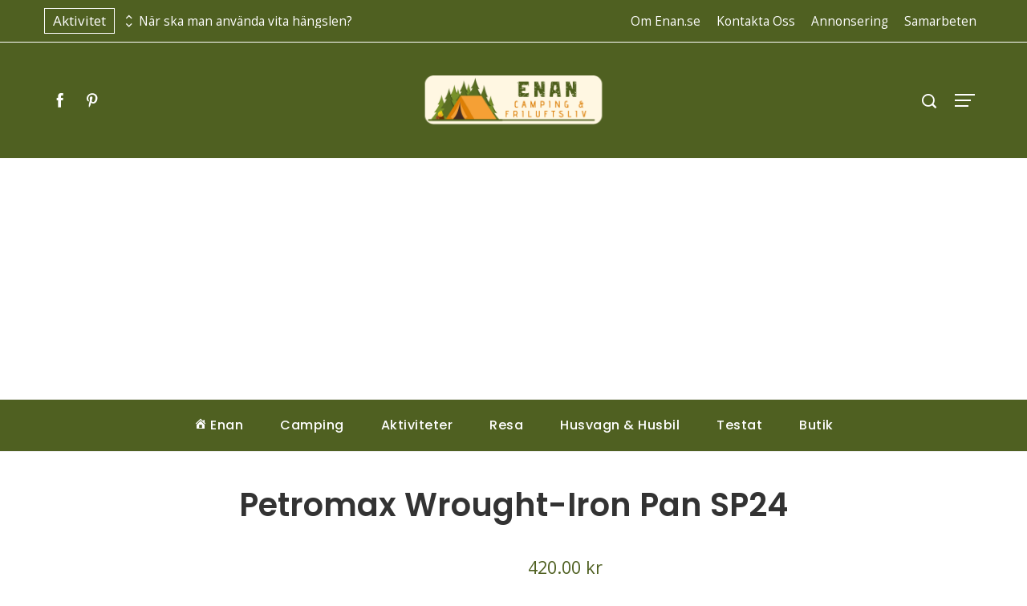

--- FILE ---
content_type: text/html; charset=utf-8
request_url: https://www.google.com/recaptcha/api2/aframe
body_size: 267
content:
<!DOCTYPE HTML><html><head><meta http-equiv="content-type" content="text/html; charset=UTF-8"></head><body><script nonce="zpQNxuG60kwLSaiESU8amA">/** Anti-fraud and anti-abuse applications only. See google.com/recaptcha */ try{var clients={'sodar':'https://pagead2.googlesyndication.com/pagead/sodar?'};window.addEventListener("message",function(a){try{if(a.source===window.parent){var b=JSON.parse(a.data);var c=clients[b['id']];if(c){var d=document.createElement('img');d.src=c+b['params']+'&rc='+(localStorage.getItem("rc::a")?sessionStorage.getItem("rc::b"):"");window.document.body.appendChild(d);sessionStorage.setItem("rc::e",parseInt(sessionStorage.getItem("rc::e")||0)+1);localStorage.setItem("rc::h",'1769311461665');}}}catch(b){}});window.parent.postMessage("_grecaptcha_ready", "*");}catch(b){}</script></body></html>

--- FILE ---
content_type: text/javascript
request_url: https://usercontent.one/wp/www.enan.se/wp-content/themes/viral-pro/js/jquery.nav.js?ver=1.2.0
body_size: 1779
content:
/*
 * jQuery One Page Nav Plugin
 * http://github.com/davist11/jQuery-One-Page-Nav
 *
 * Copyright (c) 2010 Trevor Davis (http://trevordavis.net)
 * Dual licensed under the MIT and GPL licenses.
 * Uses the same license as jQuery, see:
 * http://jquery.org/license
 *
 * @version 3.0.0
 *
 * Example usage:
 * $('#nav').onePageNav({
 *   currentClass: 'current',
 *   changeHash: false,
 *   scrollSpeed: 750
 * });
 */

;
(function ($, window, document, undefined) {

    // our plugin constructor
    var OnePageNav = function (elem, options) {
        this.elem = elem;
        this.$elem = $(elem);
        this.options = options;
        this.metadata = this.$elem.data('plugin-options');
        this.$win = $(window);
        this.sections = {};
        this.didScroll = false;
        this.$doc = $(document);
        this.docHeight = this.$doc.height();
    };

    // the plugin prototype
    OnePageNav.prototype = {
        defaults: {
            navItems: 'a[href*="#"]',
            currentClass: 'current',
            changeHash: false,
            easing: 'swing',
            filter: '',
            scrollSpeed: 750,
            scrollOffset: 0,
            scrollThreshold: 0.5,
            begin: false,
            end: false,
            scrollChange: false
        },

        init: function () {
            // Introduce defaults that can be extended either
            // globally or using an object literal.
            this.config = $.extend({}, this.defaults, this.options, this.metadata);

            this.$nav = this.$elem.find(this.config.navItems);

            //Filter any links out of the nav
            if (this.config.filter !== '') {
                this.$nav = this.$nav.filter(this.config.filter);
            }

            //Handle clicks on the nav
            this.$nav.on('click.onePageNav', $.proxy(this.handleClick, this));

            //Get the section positions
            this.getPositions();

            //Handle scroll changes
            this.bindInterval();

            //Update the positions on resize too
            this.$win.on('resize.onePageNav', $.proxy(this.getPositions, this));

            return this;
        },

        adjustNav: function (self, $parent) {
            self.$elem.find('.' + self.config.currentClass).removeClass(self.config.currentClass);
            $parent.addClass(self.config.currentClass);
        },

        bindInterval: function () {
            var self = this;
            var docHeight;

            self.$win.on('scroll.onePageNav', function () {
                self.didScroll = true;
            });

            self.t = setInterval(function () {
                docHeight = self.$doc.height();

                //If it was scrolled
                if (self.didScroll) {
                    self.didScroll = false;
                    self.scrollChange();
                }

                //If the document height changes
                if (docHeight !== self.docHeight) {
                    self.docHeight = docHeight;
                    self.getPositions();
                }
            }, 250);
        },

        getHash: function ($link) {
            return $link.attr('href').split('#')[1];
        },

        getPositions: function () {
            var self = this;
            var linkHref;
            var topPos;
            var $target;

            self.$nav.each(function () {
                linkHref = self.getHash($(this));
                $target = $('#' + linkHref);

                if ($target.length) {
                    topPos = $target.offset().top;
                    self.sections[linkHref] = Math.round(topPos) - self.config.scrollOffset;
                }
            });
        },

        getSection: function (windowPos) {
            var returnValue = null;
            var windowHeight = Math.round(this.$win.height() * this.config.scrollThreshold);

            for (var section in this.sections) {
                if ((this.sections[section] - windowHeight) < windowPos) {
                    returnValue = section;
                }
            }

            return returnValue;
        },

        handleClick: function (e) {
            var self = this;
            var $link = $(e.currentTarget);
            var $parent = $link.parent();
            var newLoc = '#' + self.getHash($link);

            //if(!$parent.hasClass(self.config.currentClass)) {
            if ($(newLoc).length > 0) {
                //Start callback
                if (self.config.begin) {
                    self.config.begin();
                }

                //Change the highlighted nav item
                self.adjustNav(self, $parent);

                //Removing the auto-adjust on scroll
                self.unbindInterval();

                //Scroll to the correct position
                self.scrollTo(newLoc, function () {
                    //Do we need to change the hash?
                    if (self.config.changeHash) {
                        window.location.hash = newLoc;
                    }

                    //Add the auto-adjust on scroll back in
                    self.bindInterval();

                    //End callback
                    if (self.config.end) {
                        self.config.end();
                    }
                });
                e.preventDefault();
            }
            //}


        },

        scrollChange: function () {
            var windowTop = this.$win.scrollTop();
            var position = this.getSection(windowTop);
            var $parent;

            //If the position is set
            if (position !== null) {
                $parent = this.$elem.find('a[href$="#' + position + '"]').parent();

                //If it's not already the current section
                if (!$parent.hasClass(this.config.currentClass)) {
                    //Change the highlighted nav item
                    this.adjustNav(this, $parent);

                    //If there is a scrollChange callback
                    if (this.config.scrollChange) {
                        this.config.scrollChange($parent);
                    }
                }
            }
        },

        scrollTo: function (target, callback) {
            if ($(target).length > 0) {
                var offset = $(target).offset().top;

                $('html, body').animate({
                    scrollTop: offset - this.config.scrollOffset
                }, this.config.scrollSpeed, this.config.easing, callback);
            }
        },

        unbindInterval: function () {
            clearInterval(this.t);
            this.$win.unbind('scroll.onePageNav');
        }
    };

    OnePageNav.defaults = OnePageNav.prototype.defaults;

    $.fn.onePageNav = function (options) {
        return this.each(function () {
            new OnePageNav(this, options).init();
        });
    };

})(jQuery, window, document);